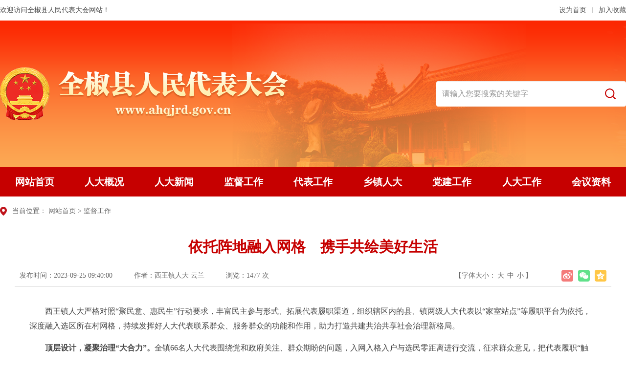

--- FILE ---
content_type: text/html;Charset=utf-8
request_url: http://www.ahqjrd.gov.cn/content/detail/6510e3f95b05091a038b4567.html
body_size: 4989
content:
<!DOCTYPE html>
<html lang="zh-cn">
<head>
    <meta charset="UTF-8">
    <meta name="SiteName" content="全椒县人民代表大会">
    <meta name="SiteDomain" content="www.ahqjrd.gov.cn">
    <meta name="SiteIDCode" content="CA132041533416535560001">
    <meta name="Keywords" content="全椒县人民代表大会">
    <meta name="ColumnName" content="全椒县人民代表大会">
    <meta name="ColumnType" content="监督工作">
    <meta name="ColumnDescription" content="全椒县人民代表大会"/>
    <meta name="ColumnKeywords" content="全椒县人民代表大会"/>
    <meta name="ArticleTitle" content="依托阵地融入网格　携手共绘美好生活">
    <meta name="PubDate" content="2023-09-25 09:40:00">
    <meta name="ContentSource" content="">
    <meta name="Author" content="西王镇人大 云兰">
    <meta name="Description" content="依托阵地融入网格　携手共绘美好生活" >
    <meta name="viewport" content="width=device-width, initial-scale=1.0">
    <meta http-equiv="X-UA-Compatible" content="ie=edge">
    <title>依托阵地融入网格　携手共绘美好生活 - 全椒县人民代表大会</title>
    <link rel="shortcut icon" type="image/x-icon" href="/favicon.ico">
    <link rel="stylesheet" href="/media/lib/bootstrap/css/bootstrap.min.css">
    <link rel="stylesheet" href="/media/css/public.css">
    <link rel="stylesheet" href="/media/css/page.css">
    <!--[if lt IE 9]>
    <script src="/media/js/html5shiv.js"></script>
    <script src="/media/js/respond.min.js"></script>
    <![endif]-->
</head>
<body>
    <!--头部 on-->
    
<div class="is-header">
	<section class="visible-md visible-lg m-pgtop">
		<div class="container">
			<p class="f-fl">欢迎访问全椒县人民代表大会网站！</p>
			<ul class="f-fr">
				<li class="f-nbg"><a href="javascript:SetHome(window.location);">设为首页</a></li>
				<li><a href="javascript:AddFavorite(window.location,document.title);">加入收藏</a></li>
			</ul>
		</div>
	</section>
	<section class="m-banner">
		<div class="container">
			<a class="text-center u-logo f-fl f-db f-md-fn" href="/">
				<img src="/media/images/public/pic-logo.png" alt="全椒县人民代表大会">
			</a>
			<div class="m-search f-pr f-fr f-md-fn">
				<form method="GET" action="/index.php">
					<input name="c" type="hidden" value="search">
					<input class="form-control u-searchtext" type="text" placeholder="请输入您要搜索的关键字" autocomplete="off" name="keywords" required="required">
					<input class="u-searchbtn f-pa" type="submit" value="">
				</form>
			</div>
		</div>
	</section>
	<section class="m-nav navbar-default f-pr">
		<div class="container">
			<div class="navbar-header f-clearfix">
				<a class="u-webhome visible-xs f-fl" href="/">网站首页</a>
				<button type="button" class="navbar-toggle" data-toggle="collapse" data-target="#navbar-collapse">
					<span class="icon-bar"></span>
					<span class="icon-bar"></span>
					<span class="icon-bar"></span>
				</button>
			</div>
			<div class="collapse navbar-collapse g-nav" id="navbar-collapse">
				<ul>
					<li id="nav_homepage"><a href="/">网站首页</a></li>
					<li id="nav_60e2ad452792ee3e61594724"><a href="/content/channel/60e2ad452792ee3e61594724/">人大概况</a></li>
					<li id="nav_60e2add52792ee236a594726"><a href="/content/channel/60e2add52792ee236a594726/">人大新闻</a></li>
					<li id="nav_60e2ae1e2792ee6246594724"><a href="/content/channel/60e2ae1e2792ee6246594724/">监督工作</a></li>
					<li id="nav_60e2ae2d2792ee7826594724"><a href="/content/channel/60e2ae2d2792ee7826594724/">代表工作</a></li>
					<li id="nav_60e2ae392792ee8968594724"><a href="/content/channel/60e2ae392792ee8968594724/">乡镇人大</a></li>
					<li id="nav_60e2ae462792eed254594724"><a href="/content/channel/60e2ae462792eed254594724/">党建工作</a></li>
					<li id="nav_60e2ae502792ee0c67594725"><a href="/content/channel/60e2ae502792ee0c67594725/">人大工作</a></li>
					<li id="nav_60e2ae7e2792ee60ff594729"><a href="/content/channel/60e2ae7e2792ee60ff594729/">会议资料</a></li>
				</ul>
			</div>
		</div>
	</section>
</div>
    <!--头部 end-->
    <!--主体 on-->
    <div class="is-main f-mb15">
    	<div class="container">
    		<section class="m-location f-mb10">
                <span>当前位置：</span>
                <a href="/">网站首页</a> > <a href="/content/channel/60e2ae1e2792ee6246594724/">监督工作</a>
            </section>
            <div class="m-pgpdbox1">
                <div class="m-detailbox">
                    <h1 class="u-lgtit text-center f-mb15 f-md-mb10">依托阵地融入网格　携手共绘美好生活</h1>
                    <div class="m-dtfuns f-clearfix">
                        <div class="u-wzinfo f-fl f-md-fn">
                            <span>发布时间：2023-09-25 09:40:00</span>
							<span>作者：西王镇人大 云兰</span>
                            <span>浏览：1477 次</span>
                        </div>
                        <div class="share-main f-fr">
                            <div class="share-bar j-share">
                                <a class="share-tsina" data-type="tsina" title="分享到新浪微博" href="javascript:;"></a>
                                <a class="share-weixin" data-type="weixin" title="分享到微信" href="javascript:;"></a>
                                <a class="share-qzone" data-type="qzone" title="分享到QQ空间" href="javascript:;"></a>
                            </div>
                            <div class="weixin-share-open">
                                <div class="weixin-wrap">
                                    <div class="share-qrcode" id="j-wxqrcode"></div>
                                    <div class="weixin-text">
                                        <p>用微信扫描二维码<br>分享至好友和朋友圈</p>
                                    </div>
                                    <span class="weixin-close">&times;</span>
                                </div>
                            </div>
                        </div>
                        <div class="u-fontsize f-fr f-md-fn">
                            【字体大小：<a href="javascript:doZoom(20)">大</a><a href="javascript:doZoom(16)">中</a><a href="javascript:doZoom(12)">小</a>】
                        </div>
                    </div>
                    <div class="m-dtfonts">
                        <div class="m-dttexts f-clearfix j-fontContent" id="zoom">
                            <p style="text-indent : 2em">西王镇人大严格对照&ldquo;聚民意、惠民生&rdquo;行动要求，丰富民主参与形式、拓展代表履职渠道，组织辖区内的县、镇两级人大代表以&ldquo;家室站点&rdquo;等履职平台为依托，深度融入选区所在村网格，持续发挥好人大代表联系群众、服务群众的功能和作用，助力打造共建共治共享社会治理新格局。</p>
<p style="text-indent : 2em"><strong>顶层设计，凝聚治理&ldquo;大合力&rdquo;。</strong>全镇66名人大代表围绕党和政府关注、群众期盼的问题，入网入格入户与选民零距离进行交流，征求群众意见，把代表履职&ldquo;触角&rdquo;延伸到&ldquo;最小单元&rdquo;。通过网格化联系困难群众、重点企业，民生实事项目，将走访调研与志愿服务等活动紧密结合，重点关注网格内低收入农户、&ldquo;病残孤老灾&rdquo;、特殊人群等服务对象，做到&ldquo;主动化解，暖心帮助，积极沟通&rdquo;，切实解决一批网格微实事、民生关键事，增强人民群众的获得感、认同感。截至目前，围绕群众焦点热点问题，收集各类意见建议100余条，现场解决各类纠纷30余件，群众的幸福感和满意度大幅提升。</p>
<p style="text-indent : 2em"><strong>聚焦问题，抓准治理&ldquo;发力点&rdquo;。</strong>各人大代表积极主动与镇综治中心、司法所、卫生院、派出所以及学校等部门紧密联系，下沉到所在网格，主动参与网格治理，联合推动&ldquo;聚民意，惠民生&rdquo;行动，在矛盾纠纷排查调处、知识普法宣传、引领家庭风尚、防范电信诈骗、妇女儿童维权等工作中取得了实效。今年以来，开展防范电信诈骗宣传服务、安全感满意度调查等活动30余次，经人大代表参与调解各类矛盾纠纷90余件，有力有效推进了社会文明和谐稳定。</p>
<p style="text-indent : 2em"><strong>优化机制，打好治理&ldquo;组合拳&rdquo;。</strong>实行网格化服务管理工作，是全面落实党的二十大精神，健全共建共治共享社会治理制度，打造社会治理共同体的有力抓手和有效举措。西王镇通过人大代表微信联络群和基层治理&ldquo;网格&rdquo;建立信息报告渠道。将人大代表在入户调研、走访群众过程中收集的村情民意，及时转交相关部门。同时，紧扣&ldquo;提、交、办、督&rdquo;，实现从发现问题到快速流转，再到分类解决，助力政府部门改进工作，解决好全镇高质量发展最迫切的&ldquo;头等大事&rdquo;和人民群众最期盼的&ldquo;关键小事&rdquo;，不断提升代表建议办理工作成效。</p>
                        </div>
                    </div>
                    <div class="m-dtdownload f-mb15">
                        <ul>
                        </ul>
                    </div>
                    <div class="m-dtcode visible-lg visible-md f-mb15">
                        <p>扫一扫在手机打开当前页</p>
                        <div id="qrcode"></div>
                    </div>
                    <div class="m-btfuns f-clearfix f-mb15">
                        <ul class="f-fr">
                            <li class="u-gotp j-goTop"><a href="javascript:;">顶部</a></li>
                            <li class="u-print hidden-sm hidden-xs"><a href="javascript:window.print();">打印</a></li>
                            <li class="u-close"><a href="javascript:window.close();">关闭</a></li>
                        </ul>
                    </div>
                    <div class="m-dtsxqh f-clearfix">
                        <ul>
                            <li class="f-fl u-dtprev">上一条： <a href="/content/detail/6507f0985b0509f3208b4567.html">现场观摩做评比　比学赶超营氛围</a></li>
                            <li class="f-fr u-dtnext">下一条： <a href="/content/detail/651f7d2e5b0509bb538b4571.html">聚焦重点高质量监督　协同建设高标准农田</a></li>
                        </ul>
                    </div>
                </div>
            </div>
    	</div>
    </div>
    <!--主体 end-->
    <!--底部 on-->
    <div class="is-footer">
	<div class="container text-center f-pr">
		<p>全椒县人民代表大会常务委员会主办&nbsp;&nbsp;&nbsp;版权所有&nbsp;&nbsp;&nbsp;内容未经允许严禁转载</p>
		<p>通讯地址：安徽省滁州市全椒县襄河镇儒林路&nbsp;&nbsp;&nbsp;邮编：239500</p>
		<p><a href="http://beian.miit.gov.cn/" target="_blank">皖ICP备15006218号-1</a>&nbsp;&nbsp;&nbsp;<a href="http://www.beian.gov.cn/portal/registerSystemInfo?recordcode=34112402000229" target="_blank"><img src="/media/images/public/ga.png" alt=""> 皖公网安备 34112402000229号</a></p>
		<script type="text/javascript">document.write(unescape("<span id='_ideConac' %3E%3C/span%3E%3Cscript src='http://dcs.conac.cn/js/13/204/1533/41653556/CA132041533416535560001.js' type='text/javascript'%3E%3C/script%3E"));</script>
	</div>
</div>
    <!--底部 end-->
    <script src="/media/js/jquery.min.js"></script>
    <script src="/media/lib/bootstrap/js/bootstrap.min.js"></script>
    <script src="/media/js/qrcode.min.js"></script>
    <script src="/media/js/ishangShare.js"></script>
    <script src="/media/js/base.js"></script>
    <script>
        $(function(){
            var qrcode = new QRCode(document.getElementById("qrcode"), {
                width : 120,
                height : 120
            });
            var urlStr = window.location.href;
            qrcode.makeCode(urlStr);
        });
    </script>
    <script>
        function doZoom(size){
            var zoom = document.all ? document.all['zoom'] : document.getElementById('zoom');
            zoom.style.fontSize = size + 'px';
        }
    </script>
</body>
</html>

--- FILE ---
content_type: text/css
request_url: http://www.ahqjrd.gov.cn/media/css/public.css
body_size: 11620
content:
@charset "utf-8";
/* CSS Document */
/**
 * @description: 网站公共样式
 * @author: ishang_pan
 * @update: ishang_pan (2021-07-05 14:26)
 */

/*reset*/
html,body,h1,h2,h3,h4,h5,h6,div,dl,dt,dd,ul,ol,li,p,blockquote,pre,hr,figure,table,caption,th,td,form,fieldset,legend,input,button,textarea,menu{margin: 0; padding: 0;}
header,footer,section,article,aside,nav,hgroup,address,figure,figcaption,menu,details{display: block;}
html{overflow-y: scroll;}
:root{overflow-y: auto; overflow-x: hidden;}
table{border-collapse: collapse; border-spacing: 0;}
caption,th{font-weight: normal;}
html,body,fieldset,iframe,abbr{border: 0;}
i,cite,em,var,address,dfn{font-style: normal;}
[hidefocus],summary{outline: 0;}
ul,ol,ul li,li,ol li{list-style: none;}
h1,h2,h3,h4,h5,h6,small{font-size: 100%;}
sup,sub{font-size: 83%;}
pre,code,kbd,samp{font-family: inherit;}
q:before,q:after{content: none;}
textarea{overflow: auto; resize: none;}
label,summary{cursor: default;}
a,button{cursor: pointer;}
h1,h2,h3,h4,h5,h6,em,strong,b{font-weight: bold;}
ins,u,s,a,a:hover{text-decoration: none;}
body,textarea,input,button,select,keygen,legend{font-family: "微软雅黑"; font-size: 16px; color: #454545; outline: 0;}
a{color: #333; border: none; text-decoration: none; outline: none; hide-focus: expression(this.hideFocus=true);}
a:hover{text-decoration: none; color: #c60000;}
a:focus{text-decoration: none; outline: 0; -moz-outline-style: none; color: #c60000;}
img{border: 0 none; width: auto\9; height: auto; vertical-align: top; -ms-interpolation-mode: bicubic;}
button,input,select,textarea{font-size: 100%; font-family: tahoma; margin: 0; outline: 0 none; vertical-align: baseline; _overflow: visible; *vertical-align: middle; *overflow: visible;}

/*function*/
.f-dn{display: none;}
.f-db{display: block;}
.f-fl{float: left;}
.f-fr{float: right;}
.f-pr{position: relative;}
.f-pa{position: absolute;}
.f-pf{position: fixed;}
.f-oh{overflow: hidden;}
.f-fwn{font-weight: normal;}
.f-fwb{font-weight: bold;}
.f-toe{overflow: hidden; word-wrap: normal; white-space: nowrap; text-overflow: ellipsis;}
.f-csp{cursor: pointer;}
.f-csd{cursor: default;}
.f-csh{cursor: help;}
.f-csm{cursor: move;}
.f-usn{-webkit-user-select: none; -moz-user-select: none; -ms-user-select: none; -o-user-select: none; user-select: none;}
.f-clear{margin: 0; padding: 0; height: 0; overflow: hidden; visibility: hidden; content: "."; clear: both; font-size: 0; }
.f-clearfix:after{display: block; height: 0; visibility: hidden; font-size: 0; content:" "; clear: both;}
* html .f-clearfix{zoom: 1;}
*:first-child+html .f-clearfix{zoom: 1;}
.f-wd100{width: 100%;}
.f-npd{padding: 0;}
.f-nmg{margin: 0!important;}
.f-mlr2{margin: 0 2px;}
.f-mlr5{margin: 0 5px;}
.f-mlr7{margin: 0 7px;}
.f-mlr10{margin: 0 10px;}
.f-mlr15{margin: 0 15px;}
.f-mlr20{margin: 0 20px;}
.f-mlrf5{margin: 0 -5px;}
.f-mlrf7{margin: 0 -7px;}
.f-mlrf10{margin: 0 -10px;}
.f-mlrf15{margin: 0 -15px;}
.f-mlrf20{margin: 0 -20px;}
.f-plr5{padding: 0 5px;}
.f-plr7{padding: 0 7px;}
.f-plr10{padding: 0 10px;}
.f-plr15{padding: 0 15px;}
.f-plr20{padding: 0 20px;}
.f-mb5{margin-bottom: 5px;}
.f-mb8{margin-bottom: 8px;}
.f-mb10{margin-bottom: 10px;}
.f-mb15{margin-bottom: 15px;}
.f-mb20{margin-bottom: 20px;}
.f-mb30{margin-bottom: 30px;}
.f-nbg{background: none!important;}
.f-nbd{border: none;}

/*module*/
.m-titstyle1{line-height: 30px; background: url(../images/public/bg-tit1-line.png) left center repeat-x;}
.m-titstyle1 .u-tit{display: block; padding: 0 12px 0 18px; background: url(../images/public/bg-tit1.png) #f6f6f6 left center no-repeat; font-size: 22px; font-weight: bold; color: #c60000;}

.m-titstyle3{padding: 5px 0;}
.m-titstyle3 .u-tit{display: block; padding-left: 12px; line-height: 1.1; font-size: 20px; font-weight: bold; color: #c60000; border-left: 5px solid #c60000;}

.m-tabstyle1{border-bottom: 1px solid #ddd;}
.m-tabstyle1 li{float: left; margin-right: 15px;}
.m-tabstyle1 li a{position: relative; display: block; padding: 10px; font-size: 22px; color: #525252;}
.m-tabstyle1 li a::after{position: absolute; left: 50%; bottom: -2px; content: ''; width: 0; height: 3px; background: #c60000; transform: translateX(-50%);}
.m-tabstyle1 .u-active a{font-weight: bold; color: #c60000;}
.m-tabstyle1 .u-active a::after{width: 25px; transition: .3s;}

.m-liststyle1 li{height: 40px; line-height: 40px; overflow: hidden;}
.m-liststyle1 li span{float: right; padding-left: 10px; font-size: 14px; color: #b2b2b2;}
.m-liststyle1 li a{display: block; padding-left: 15px; background: url(../images/public/icon-li1.png) left center no-repeat; overflow: hidden; word-wrap: normal; white-space: nowrap; text-overflow: ellipsis;}

.m-location{padding: 5px 0 10px 25px; background: url(../images/public/icon-location.png) left 6px no-repeat;}
.m-location,.m-location a{font-size: 14px; color: #666;}

/*header*/
.m-pgtop{line-height: 42px; background: #fff;}
.m-pgtop,.m-pgtop a{font-size: 14px; color: #525252;}
.m-pgtop li{float: left; margin-left: 12px; padding-left: 13px; background: url(../images/public/bg-tpline.png) left center no-repeat;}
.m-banner{padding: 96px 0; background: url(../images/public/bg-banner.png) #fc2601 center bottom no-repeat;}
.m-banner .u-logo img{max-width: 100%;}
.m-search{margin-top: 28px; width: 388px; height: 52px;}
.m-search .u-searchtext{padding-right: 65px; height: 52px; border: none; font-size: 16px;}
.m-search .u-searchbtn{right: 0; top: 0; width: 65px; height: 52px; background: url(../images/public/icon-search.png) center no-repeat; border: none;}

.m-nav{background: #c60000; z-index: 2;}
.m-nav .u-webhome{padding: 0 15px; line-height: 50px; font-size: 18px; font-weight: bold; color: #fff;}
.m-nav .navbar-collapse{padding: 0;}
.m-nav button{background: #fff;}
.g-nav li{float: left; width: 11.11%; line-height: 60px; text-align: center;}
.g-nav a{position: relative; display: block; padding: 0 10px; font-size: 20px; font-weight: bold; color: #fff; overflow: hidden; word-wrap: normal; white-space: nowrap; text-overflow: ellipsis;}
.g-nav a::after{content: ''; position: absolute; left: 50%; bottom: 0; transform: translateX(-50%); width: 0; height: 4px; background: #fbdb05;}
.g-nav .u-active a,.g-nav .c-active a,.g-nav a:hover{background: #b30000;}
.g-nav .u-active a::after,.g-nav .c-active a::after,.g-nav a:hover::after{width: 32px; transition: .3s;}

/*footer*/
.is-footer{padding: 18px 0; background: #f0f0f0;}
.is-footer p{padding: 8px 0;}
.is-footer p,.is-footer p a{font-size: 14px; color: #3d3d3d;}
.is-footer #_ideConac{position: absolute; left: 200px; top: 15px;}

/*pagination*/
.m-pagination{padding: 15px;}
.m-pagination li{float: left; margin: 3px; height: 28px; font-size: 14px;}
.m-pagination li a{display: block; padding: 0 10px; line-height: 26px; border: 1px solid #ccc; font-size: 14px; background: #fff;}
.m-pagination li.u-redirect{line-height: 28px;}
.m-pagination li.u-redirect input{padding: 0 5px; vertical-align: middle; width: 42px; height: 28px; line-height: 28px; border: 1px solid #ccc; margin: -2px 0 0 3px; *margin: -2px 0 0 3px; _margin: -2px 0 0 3px;}
.m-pagination li.active a,.m-pagination li a:hover{background: #c60000; border: 1px solid #c60000; color: #fff;}
.m-pagination li.page-info a,.m-pagination li.page-info a:hover{border: 1px solid #ccc; cursor: default; color: #666; background: #fff;}
.m-pagination li.disabled a,.m-pagination li.disabled a:hover{background: #eee; border: 1px solid #ccc; cursor: default; color: #666;}

/*share*/
.share-main{position: relative; width: 102px; height: 24px;}
.share-bar a{margin-left: 10px; float: left; display: block; width: 24px; height: 24px; background-image: url(../images/public/icon-share.png);}
.share-bar .share-tsina{background-position: 0 0;}
.share-bar .share-weixin{background-position: -24px 0;}
.share-bar .share-qzone{background-position: -48px 0;}
.weixin-share-open{position: absolute; bottom: 34px; right: 0; display: none; background: #fff;}
.weixin-wrap{position: relative; padding: 10px; width: 234px; height: 102px; border: 1px solid #ddd;}
.share-qrcode{float: left;}
.share-qrcode img{display: block; width: 80px; height: 80px;}
.weixin-close{position: absolute; top: 0; right: 0; display: block; width: 20px; height: 20px; line-height: 20px; text-align: center; font-size: 16px; color: #d4d4d4; cursor: pointer;}
.weixin-text{padding: 10px 0 0 90px; line-height: 24px; font-size: 12px; color: #666;}

/*media query*/
/*big pcScreen*/
@media (min-width: 1280px) {
    .container{padding: 0; width: 1280px;}

}
/*large pcScreen*/
@media screen and (max-width: 1279px) {
    

}
/*medium pcScreen lg*/
@media screen and (max-width: 1199px) {
	.f-lg-mlr5{margin: 0 5px;}
	.f-lg-mlr10{margin: 0 10px;}
	.f-lg-mlr15{margin: 0 10px;}
	.f-lg-mlrf5{margin: 0 -5px;}
	.f-lg-mlrf10{margin: 0 -10px!important;}
	.f-lg-mlrf15{margin: 0 -15px;}
	.f-lg-plr5{padding: 0 5px;}
	.f-lg-plr10{padding: 0 10px!important;}
	.f-lg-plr15{padding: 0 15px;}
	.f-lg-mb5{margin-bottom: 5px;}
	.f-lg-mb10{margin-bottom: 10px;}
	.f-lg-mb15{margin-bottom: 15px;}
	.f-lg-mb20{margin-bottom: 20px;}
	.f-lg-mb30{margin-bottom: 30px!important;}
	.f-lg-ha{height: auto;}
	.f-lg-fn{float: none;}
	.f-lg-wa{width: auto;}
	.f-lg-db{display: block;}
	.f-lg-dn{display: none;}

	.m-banner{padding: 62px 0;}
	.m-search{width: 318px;}
	.g-nav li{line-height: 50px;}
	.g-nav a{font-size: 18px;}

	.is-footer #_ideConac{left: 100px;}



}
/*pad md*/
@media screen and (max-width: 991px){
	.f-md-mlr5{margin: 0 5px;}
	.f-md-mlr10{margin: 0 10px;}
	.f-md-mlr15{margin: 0 10px;}
	.f-md-mlrf5{margin: 0 -5px;}
	.f-md-mlrf10{margin: 0 -10px;}
	.f-md-mlrf15{margin: 0 -15px;}
	.f-md-plr5{padding: 0 5px;}
	.f-md-plr10{padding: 0 10px;}
	.f-md-plr15{padding: 0 15px;}
	.f-md-mb5{margin-bottom: 5px;}
	.f-md-mb10{margin-bottom: 10px;}
	.f-md-mb15{margin-bottom: 15px!important;}
	.f-md-ha{height: auto!important;}
	.f-md-fn{float: none;}
	.f-md-wa{width: auto;}
	.f-md-db{display: block;}
	.f-md-dn{display: none!important;}
	.f-md-nmgb{margin-bottom: 0!important;}

	.m-tabstyle1 li{margin-right: 8px;}
	.m-tabstyle1 li a,.m-titstyle1 .u-tit{font-size: 18px;}

	.m-liststyle1 li{height: 30px; line-height: 30px;}

	.m-banner{padding: 45px 0;}
	.m-search{width: 100%;}

	.m-nav .navbar-collapse{padding: 0;}
	.g-nav li{line-height: 50px;}
	.g-nav a{padding: 0 5px; font-size: 16px;}

	.is-footer #_ideConac{display: none;}


}
/*phone sm*/
@media screen and (max-width: 767px) {
	.f-sm-mlr5{margin: 0 5px;}
	.f-sm-mlr10{margin: 0 10px;}
	.f-sm-mlr15{margin: 0 10px;}
	.f-sm-mlrf5{margin: 0 -5px;}
	.f-sm-mlrf10{margin: 0 -10px;}
	.f-sm-mlrf15{margin: 0 -15px;}
	.f-sm-plr5{padding: 0 5px;}
	.f-sm-plr10{padding: 0 10px;}
	.f-sm-plr15{padding: 0 15px;}
	.f-sm-mb5{margin-bottom: 5px;}
	.f-sm-mb10{margin-bottom: 10px;}
	.f-sm-mb15{margin-bottom: 15px;}
	.f-sm-ha{height: auto;}
	.f-sm-fn{float: none!important;}
	.f-sm-wa{width: auto;}
	.f-sm-db{display: block;}
	.f-sm-dn{display: none;}

	.m-search,.m-search .u-searchtext,.m-search .u-searchbtn{height: 40px;}
	.m-search .u-searchtext{font-size: 14px;}

	.g-nav li{width: 100%; padding: 0; line-height: 40px; background: none;}
	.g-nav a::after{display: none;}


}
/*small xs*/
@media screen and (max-width: 638px) {
	body{font-size: 14px;}

}

/*print*/
@media print {
    a[href]:after {
        content: none!important;
    }
}

--- FILE ---
content_type: text/css
request_url: http://www.ahqjrd.gov.cn/media/css/page.css
body_size: 7657
content:
@charset "utf-8";
/* CSS Document */
/**
 * @description: 网站内页样式
 * @author: ishang_pan
 * @update: ishang_pan (2020-05-26 10:36)
 */

/*common*/
.is-main{margin-top: 15px;}

.m-titstyle1 .u-tit{background-color: #fff;}

/*list*/
.g-listlf{min-height: 765px; background: #f5f5f5;}
.m-listlf .u-tit{padding: 22px 0; text-align: center; font-size: 22px; font-weight: bold; color: #fff; background: #c60000;}
.m-listlf .u-tit span{display: inline-block; margin: -5px 20px 0 0; width: 28px; height: 24px; vertical-align: middle; background: url(../images/page/icon-tit.png) no-repeat;}
.g-listlf ul{padding: 10px 20px;}
.g-listlf li a{display: block; padding: 20px 20px 20px 10px; font-size: 18px; border-bottom: 1px solid #e6e6e6; background: url(../images/page/bg-listlf.png) right center no-repeat;}
.g-listlf li a:hover,.g-listlf li.u-active a{background: url(../images/page/bg-listlf-h.png) right center no-repeat; color: #c60000;}

.m-cglist{margin-bottom: 35px;}
.m-cglist li{padding: 0 8px; height: 42px; line-height: 42px;}
.m-cglist li a{padding-left: 14px;}
.m-cglist li.f-line{margin-bottom: 10px; padding-bottom: 10px; height: 52px; border-bottom: 1px dashed #ddd;}

/*listOne*/
.m-onelist{line-height: 188%; padding: 15px 10px; text-align: justify;}
.m-onelist table{border-collapse: collapse;border:1px solid #333;}
.m-onelist table td,.m-onelist table th{border: 1px solid #333;}
.m-onelist img{max-width: 100%;}

/*listPicture*/
.m-listpicture{padding-top: 15px;}
.m-listpicture li{margin-bottom: 15px; text-align: center;width: 20%;}
.m-listpicture li img{display: block; width: 100%; height: 240px;}
.m-listpicture li p{padding: 7px 5px; overflow: hidden; word-wrap: normal; white-space: nowrap; text-overflow: ellipsis;}

/*detail*/
.m-detailbox{padding: 10px 30px 20px;}
.u-lgtit{padding: 10px 10px 0; font-weight: bold; font-size: 30px; line-height: 1.5; color: #c60000;}
.u-sttit{font-size: 26px;}
.m-dtfuns{padding: 10px; line-height: 24px; border-bottom: 1px solid #ddd;}
.m-dtfuns,.m-dtfuns a{font-size: 14px; color: #666;}
.u-wzinfo span{margin-right: 40px;}
.u-fontsize{margin-right: 50px;}
.u-fontsize a{margin: 0 3px;}
.m-dtfonts{padding: 20px 30px;}
.m-dttexts{min-height: 164px; font-size: 16px; line-height: 188%; overflow-x: auto; overflow-y: hidden;}
.m-dttexts p{margin-top: 15px;}
.m-dttexts table{border-collapse: collapse;border:1px solid #333;}
.m-dttexts table td,.m-dttexts table th{border: 1px solid #333;}
.m-dttexts img{max-width: 100%;}
.m-dtdownload{padding: 0 0 0 22px; background: url(../images/page/icon-detail.png) 0 -258px no-repeat;}
.m-dtdownload li{padding: 4px 0;}
.m-dtcode p{font-size: 12px; color: #999; text-align: center;}
.m-dtcode img{margin: 4px auto; display: block; width: 130px; height: 130px; padding: 4px; border: 1px solid #ddd;}
.m-btfuns{padding: 10px 0; border-bottom: 1px dashed #ddd;}
.m-btfuns li{float: left; margin: 0 15px 0 0; line-height: 28px;}
.m-btfuns li a{display: block; font-size: 13px; padding-left: 17px; background-image: url(../images/page/icon-detail.png); background-repeat: no-repeat;}
.m-btfuns li.u-comment a{background-position: 0 -28px;}
.m-btfuns li.u-error a{background-position: 0 -56px;}
.m-btfuns li.u-print a{background-position: 0 -84px;}
.m-btfuns li.u-close a{background-position: 0 -112px;}
.m-btfuns li.u-collect a{background-position: 0 -140px;}
.m-dtsxqh{padding: 0 0 15px;}
.m-dtsxqh li{max-width: 50%; line-height: 30px; background-image: url(../images/page/icon-detail.png); background-repeat: no-repeat; overflow:hidden; word-wrap: normal; white-space: nowrap; text-overflow: ellipsis;}
.m-dtsxqh li a{font-size: 16px;}
.m-dtsxqh .u-dtprev{padding-left: 30px; background-position: left -168px;}
.m-dtsxqh .u-dtnext{padding-right: 30px; background-position: right -198px;}

/*detailVideo*/
.m-dtvideo{width: 700px; height: 400px;}

/*search*/
.m-searchtop{padding: 11px 0; line-height: 26px; border-bottom: 1px solid #ddd;}
.m-searchtop .u-searchkey span{color: #ed0000;}
.m-searchtop li{float: left;}
.m-searchtop li a{display: block; padding: 0 15px; font-size: 14px; color: #999;}
.m-searchtop li.u-active a{background: #ff8400; color: #fff;}

.g-searchlf{margin-top: 29px; padding: 15px 0; background: #f5f5f5;}
.m-shfw ul,.m-shtims ul{padding: 4px 40px 0 22px;}
.m-shfw li,.m-shtims li{line-height: 42px;}
.m-shfw li a,.m-shtims li a{display: block;}
.m-shfw li span{float: right; color: #ed0000;}
.m-shfw li.u-active a{color: #c60000;}
.m-shtims li a{background-position: right center; background-repeat: no-repeat; background-image: url(../images/page/bg-shlf.png);}
.m-shtims li.u-active a{color: #c60000; background-image: url(../images/page/bg-shlf-h.png);}
.m-searchlists{padding-top: 15px;}
.m-searchlists li{padding: 10px 0;}
.m-searchlists .u-tit{line-height: 1.4; font-size: 18px;}
.m-searchlists .u-tit strong{color: #ed0000;}
.m-searchlists .u-infos{padding: 10px 0; font-size: 14px; color: #b2b2b2;}
.m-searchlists .u-infos span{margin-right: 36px;}
.m-searchlists .u-desc{margin-bottom: 4px; font-size: 14px; color: #808080;}
.m-searchlists .u-url a{display: block; font-size: 14px; color: #4ea63d; overflow: hidden; word-wrap: normal; white-space: nowrap; text-overflow: ellipsis;}
/*siteMap*/


/*siteMap*/
.g-sitemap li{line-height: 48px;}
.g-sitemap li a{display: block; padding-left: 13px; background: url(../images/public/icon-li1.png) left center no-repeat; overflow: hidden; word-wrap: normal; white-space: nowrap; text-overflow: ellipsis;}




/*media query*/
/*large pcScreen*/
@media (min-width:1240px) {
	.m-listlf{width: 300px;}
	.m-listrg{width: 1000px;}

}
/*big pcScreen*/
@media screen and (max-width:1239px) {


}
/*medium pcScreen lg*/
@media screen and (max-width: 1199px) {
    .u-lgtit{padding: 15px 0 0; font-size: 24px;}
    .u-sttit{font-size: 20px;}
    .u-wzinfo span{margin-right: 25px;}

    .m-dtvideo{width: 100%; height: auto;}

    .g-sitemap li{line-height: 40px;}

}
/*pad md*/
@media screen and (max-width: 991px ){
	.g-listlf{min-height: auto;}
	.m-listlf .u-tit{padding: 16px 0; font-size: 18px;}
	.g-listlf ul{padding: 10px;}
	.g-listlf li a{padding: 15px 20px 15px 10px; font-size: 16px;}

	.m-cglist li{height: 30px; line-height: 30px;}
	.m-cglist li.f-line{margin-bottom: 5px; padding-bottom: 5px; height: 35px;}

	.m-onelist{padding: 10px;}

	.m-detailbox{padding: 0;}
	.u-lgtit{padding: 0; font-size: 20px;}
	.u-sttit{font-size: 16px;}
	.u-wzinfo span{margin-right: 10px;}
	.m-dtfonts{padding: 10px 0;}
	.m-dttexts{font-size: 14px;}
	.m-dttexts p{margin: 0 0 10px;}
	.m-dtsxqh{padding: 0;}
	.m-dtsxqh li a{font-size: 14px;}
	.m-dtsxqh li.u-dtprev,.m-dtsxqh li.u-dtnext{max-width: 100%; float: none; padding: 0; background: none;}

	.m-searchtop{padding: 0 0 6px;}

	.g-searchlf{margin-top: 10px;}
	.m-shfw ul,.m-shtims ul{padding: 4px 10px 0;}
	.m-shfw li,.m-shtims li{line-height: 30px;}
	.m-searchlists li{border-bottom: 1px dashed #ddd;}
	.m-searchlists .u-tit{font-size: 16px;}
	.m-searchlists .u-infos span{margin-right: 8px;}
	.m-searchlists .u-infos{padding: 5px 0;}



}
/*phone sm*/
@media screen and (max-width: 767px) {
    


}
/*small xs*/
@media screen and (max-width: 638px) {
    .m-listpicture li{margin-bottom: 10px;}
	.m-listpicture li img{height: 110px;}


}
/*print*/
@media print {
    .is-header,.m-location,.is-footer,.u-fontsize,.share-main,.m-dtsxqh,.m-btfuns,.is-toolbar{display: none;}
    .m-pgpdbox1,.m-detailbox{padding: 0;}
    .m-dtfonts{padding: 10px;}
}

--- FILE ---
content_type: application/javascript
request_url: http://www.ahqjrd.gov.cn/media/js/base.js
body_size: 1735
content:
/**
 * @description: 网站公共脚本
 * @author: ishang_pan
 * @update: ishang_pan (2020-06-16 09:25)
 */

//设为首页
function SetHome(url){
    if (document.all) {
        document.body.style.behavior='url(#default#homepage)';
        document.body.setHomePage(url);
    }else{
        alert("您好,您的浏览器不支持自动设置页面为首页功能,请您手动在浏览器里设置该页面为首页!");
    }
}

//加入收藏
function AddFavorite(sURL, sTitle) {
    sURL = encodeURI(sURL);
    try{
        window.external.addFavorite(sURL, sTitle);
    }catch(e) {
        try{
            window.sidebar.addPanel(sTitle, sURL, "");
        }catch (e) {
            alert("加入收藏失败，请使用Ctrl+D进行添加,或手动在浏览器里进行设置.");
        }
    }
}

//选项卡
$(function(){
    $('.tit-switch').children().children("li").mouseover(function(){
        $(this).addClass('u-active').siblings().removeClass('u-active');
        $(this).parent().parent().siblings('.list-switch').hide().eq($(this).index()).show();
    });
});

//返回顶部
$(function () {
    $('.j-goTop').click(function(){
        $('body,html').animate({scrollTop:0},800);
        return false;
    });
});

//友情连接
$(function(){
    $('.m-links').hover(function(){
        $(this).children('.m-linkbox').show();
        $(this).children('p').addClass('u-active');
    },function(){
        $(this).children('.m-linkbox').hide();
        $(this).children('p').removeClass('u-active');
    });
});

//列表页左侧栏目显示隐藏
$(function(){
    $('.g-listlf h2').click(function(){
        $('.g-listlf ul').toggle(500);
    });
});

